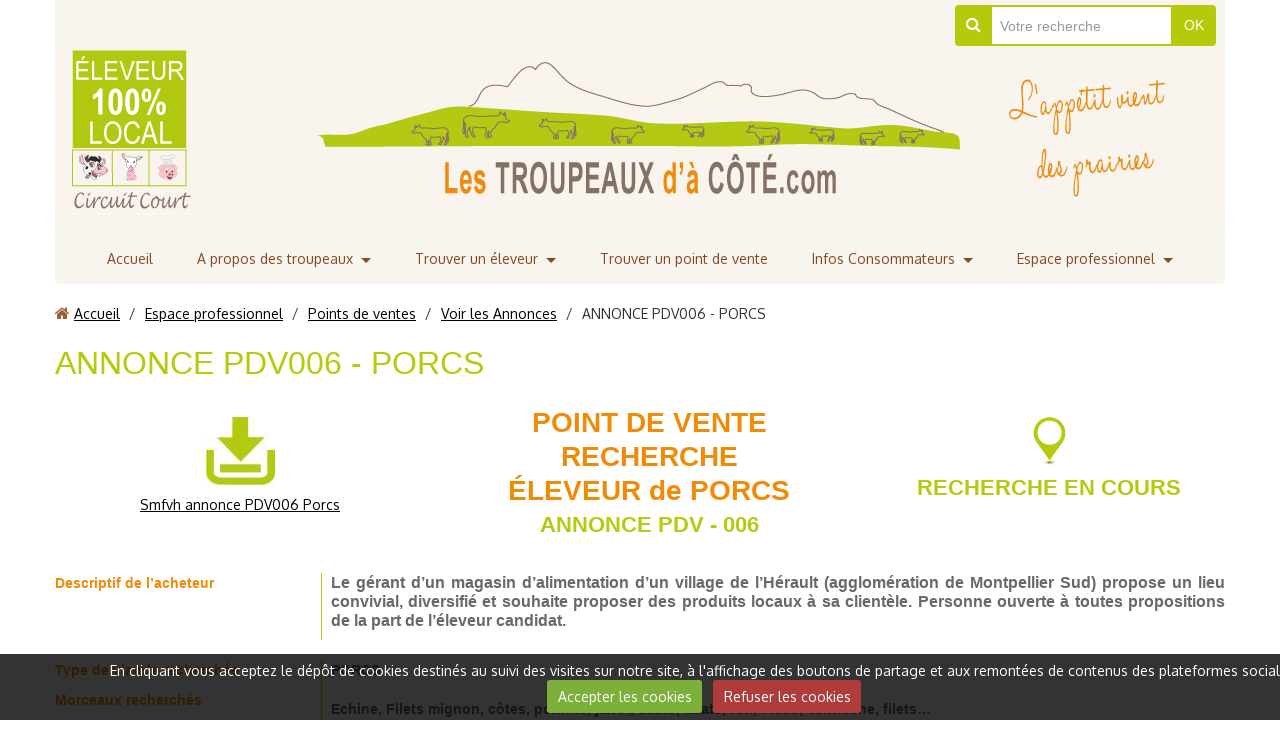

--- FILE ---
content_type: text/html; charset=UTF-8
request_url: http://www.lestroupeauxdacote.com/accueil/espace-professionnel/espace-points-de-ventes/annonces/annonce-pdv004-porcs.html
body_size: 36964
content:
<!DOCTYPE html>
<html lang="fr">

    <head>
        <title>ANNONCE PDV006 - PORCS</title>
        
        <!-- easy_bootstrap / nude -->
<meta http-equiv="content-type" content="text/html; charset=utf-8">
  <meta property="og:title" content="ANNONCE PDV006 - PORCS"/>
  <meta property="og:url" content="http://www.lestroupeauxdacote.com/accueil/espace-professionnel/espace-points-de-ventes/annonces/annonce-pdv004-porcs.html"/>
  <meta property="og:type" content="website"/>
  <meta name="description" content="Le gérant d’un magasin d’alimentation d’un village de l’Hérault (agglomération de Montpellier Sud) propose un lieu convivial, diversifié et souhaite proposer des produits locaux à sa clientèle. Personne ouverte à toutes propositions de la part de l’éleveur candidat." />
  <meta property="og:description" content="Le gérant d’un magasin d’alimentation d’un village de l’Hérault (agglomération de Montpellier Sud) propose un lieu convivial, diversifié et souhaite proposer des produits locaux à sa clientèle. Personne ouverte à toutes propositions de la part de l’éleveur candidat."/>
  <link rel="image_src" href="http://www.lestroupeauxdacote.com/medias/images/porc-4.jpg" />
  <meta property="og:image" content="http://www.lestroupeauxdacote.com/medias/images/porc-4.jpg" />
  <link rel="canonical" href="http://www.lestroupeauxdacote.com/accueil/espace-professionnel/espace-points-de-ventes/annonces/annonce-pdv004-porcs.html">


<meta name="google-site-verification" content="UA-119560256-1">

<meta name="generator" content="e-monsite (e-monsite.com)">



<meta name="viewport" content="width=device-width, initial-scale=1.0, maximum-scale=1.0, user-scalable=no">
<!--[if IE]>
<meta http-equiv="X-UA-Compatible" content="IE=edge">
<![endif]-->

<link rel="icon" href="http://www.lestroupeauxdacote.com/medias/site/favicon/troupeaux-da-cote-site-web3.jpg">







        <link href="https://fonts.googleapis.com/css?family=Oxygen&Montserrat:400,700&display=swap" rel="stylesheet">
        <link href="//www.lestroupeauxdacote.com/themes/combined.css?v=6_1543914175_150" rel="stylesheet">
        <!--[if IE 7]>
        <link href="//www.lestroupeauxdacote.com/medias/static/themes/bootstrap/css/font-awesome-ie7.min.css" rel="stylesheet">
        <![endif]-->
        
        <script src="//www.lestroupeauxdacote.com/themes/combined.js?v=6_1543914175_150"></script>

             <script src="//www.lestroupeauxdacote.com/medias/static/jqueryCuttr/jquery.cookie.js"></script>
    <script src="//www.lestroupeauxdacote.com/medias/static/jqueryCuttr/jquery.cookiecuttr.js"></script>
    <script>
    $(document).ready(function(){
        $.cookieCuttr({
            cookieNotificationLocationBottom : true,
            cookieDeclineButton : true,
            cookieResetButton : false,
            cookieAcceptButtonText :'Accepter\u0020les\u0020cookies',
            cookieDeclineButtonText :'Refuser\u0020les\u0020cookies',
            cookieResetButtonText : 'R\u00E9initialiser\u0020les\u0020cookies',
            cookieAnalyticsMessage : 'En\u0020cliquant\u0020vous\u0020acceptez\u0020le\u0020d\u00E9p\u00F4t\u0020de\u0020cookies\u0020destin\u00E9s\u0020au\u0020suivi\u0020des\u0020visites\u0020sur\u0020notre\u0020site,\u0020\u00E0\u0020l\u0027affichage\u0020des\u0020boutons\u0020de\u0020partage\u0020et\u0020aux\u0020remont\u00E9es\u0020de\u0020contenus\u0020des\u0020plateformes\u0020sociales.',
            cookieWhatAreLinkText : ''      
        });
    });
    </script>
        
        <!-- Le HTML5 shim, for IE6-8 support of HTML5 elements -->
        <!--[if lt IE 9]>
        <script src="//www.lestroupeauxdacote.com/medias/static/themes/bootstrap/js/html5shiv.js"></script>
        <![endif]--> 
        <!-- <script src="//www.lestroupeauxdacote.com/medias/static/themes/easy_bootstrap/plugins.js"></script> -->
       
                
        <script async src="https://www.googletagmanager.com/gtag/js?id=G-4VN4372P6E"></script>
<script>
    window.dataLayer = window.dataLayer || [];
    function gtag(){dataLayer.push(arguments);}
    
    gtag('consent', 'default', {
        'ad_storage': 'denied',
        'analytics_storage': 'denied'
    });
    
    gtag('js', new Date());
    gtag('config', 'G-4VN4372P6E');
</script>

        
    <!-- Global site tag (gtag.js) -->
        <script async src="https://www.googletagmanager.com/gtag/js?id=UA-119560256-1"></script>
        <script>
        window.dataLayer = window.dataLayer || [];
        function gtag(){dataLayer.push(arguments);}

gtag('consent', 'default', {
            'ad_storage': 'denied',
            'analytics_storage': 'denied'
        });
        gtag('set', 'allow_ad_personalization_signals', false);
                gtag('js', new Date());
        gtag('config', 'UA-119560256-1');
    </script>
    </head>
    
    <body id="accueil_run_espace-professionnel_espace-points-de-ventes_annonces_annonce-pdv004-porcs" class="default hdp">
        
        
         
 		<!-- les drapeau sur mobile --> 
        	<div class="visible-phone">
            	        	</div>
        <!-- /les drapeau sur mobile --> 
        
<!-- Si menu au dessus du header -->            
        <!-- /Si menu au dessus du header -->         
    
        <header id="header">
        	<!-- Si le header = le container --> 
        	            <div class="container">
                        <!-- /Si le header = le container --> 
            
            	<!-- Si les drapeau sont en haut du header --> 
            	                <div class="hidden-phone">
                                </div>
                                <!-- /Si les drapeau sont en haut du header --> 
                
                <!-- Si barre de recherche active --> 
                                <div class="header-search visible-desktop">
                	<form method="get" action="http://www.lestroupeauxdacote.com/search/site/" class="form-search">
    <div class="input-prepend input-append">
        <span class="add-on"><i class="icon icon-search"></i></span>
        <button type="submit" class="btn">OK</button>
        <div>
        <input type="text" placeholder="Votre recherche" value="" class="input-block-level" name="q">
        </div>
    </div>
</form>                </div>
            	                <!-- /Si barre de recherche active --> 
                
                                
                                    
                                        
                                	                
                <!-- ********** EMPLACEMENT DU SLIDER ********** -->
                                <div id="slider_header">
                        <div id="slider-6667322507009fb4ef8d4c1b" class="carousel slide widget-slider">
        <div class="carousel-inner">
                                <div class="item active has-link" data-link="http://www.lestroupeauxdacote.com/">
                    <img src="http://www.lestroupeauxdacote.com/medias/images/logo-entete-6.jpg" alt="">
                                </div>
                            </div>
        
                
            </div>
    
        <script>
    $('#slider-6667322507009fb4ef8d4c1b').carousel({
        interval: 4000    });
    $('#slider-6667322507009fb4ef8d4c1b').find('.has-link').each(function(){
        $(this).on('click', function(){
            var url = $(this).attr('data-link');
            window.open(url, '_self');
        });
    });
    </script>
    
                </div>
                                <!-- ********** EMPLACEMENT DU SLIDER ********** -->
                
                                    
                                    
                
                <!-- Si les drapeau sont en bas du header --> 
                                <!-- /Si les drapeau sont en bas du header -->
             
             <!-- Si le header = le container --> 
            <!--  -->   
            </div> 
            <!--   --> 
            <!-- / Si le header = le container --> 
        </header>
        
<!-- Si menu au dessous du header -->            
        <!-- /Si menu au dessous du header -->   
        
        
        <div id="main-area" class="main">
            <div class="container">
            
<!-- Si menu dans le main -->            
                <nav class="navbar navbar-static-top ">

                
                <!-- Si barre de recherche active --> 
                                <div class="header-search hidden-desktop">
                    <form method="get" action="http://www.lestroupeauxdacote.com/search/site/" class="form-search">
    <div class="input-prepend input-append">
        <span class="add-on"><i class="icon icon-search"></i></span>
        <button type="submit" class="btn">OK</button>
        <div>
        <input type="text" placeholder="Votre recherche" value="" class="input-block-level" name="q">
        </div>
    </div>
</form>                </div>
                                <!-- /Si barre de recherche active --> 
                
                <div class="navbar-inner">
                    <a class="btn-navbar" data-toggle="collapse" data-target=".nav-collapse">
                        <i class="icon icon-reorder icon-2x"></i>
                    </a>
                    <div class="nav-collapse collapse">
                       <ul class="nav nav-list">
         <li class="nav-item-1">
         <a class="nav-link " href="http://www.lestroupeauxdacote.com/" >Accueil</a>
               </li>
            <li class="nav-item-2 dropdown">
         <a class="nav-link  dropdown-toggle" href="http://www.lestroupeauxdacote.com/accueil/a-propos-des-troupeaux/" >A propos des troupeaux</a>
                  <ul class="dropdown-menu">
                           <li>
                  <a href="http://www.lestroupeauxdacote.com/accueil/a-propos-des-troupeaux/a-propos/">A propos</a>
                              </li>
                           <li>
                  <a href="http://www.lestroupeauxdacote.com/accueil/a-propos-des-troupeaux/circuit-court/">Circuit court</a>
                              </li>
                           <li>
                  <a href="http://www.lestroupeauxdacote.com/accueil/a-propos-des-troupeaux/medias/">Médias</a>
                              </li>
                           <li>
                  <a href="http://www.lestroupeauxdacote.com/accueil/a-propos-des-troupeaux/financement/">Financement</a>
                              </li>
                        </ul>
               </li>
            <li class="nav-item-3 dropdown">
         <a class="nav-link  dropdown-toggle" href="http://www.lestroupeauxdacote.com/accueil/trouver-un-eleveur/" >Trouver un éleveur</a>
                  <ul class="dropdown-menu">
                           <li class="dropdown-submenu">
                  <a href="http://www.lestroupeauxdacote.com/accueil/trouver-un-eleveur/recherche-par-type-de-viande/">Type de Viande</a>
                                    <ul class="dropdown-menu">
                                             <li>
                           <a href="http://www.lestroupeauxdacote.com/accueil/trouver-un-eleveur/recherche-par-type-de-viande/agneau/">Eleveurs d'Agneaux</a>
                        </li>
                                             <li>
                           <a href="http://www.lestroupeauxdacote.com/accueil/trouver-un-eleveur/recherche-par-type-de-viande/eleveurs-de-bisons/">Eleveurs de Bisons</a>
                        </li>
                                             <li>
                           <a href="http://www.lestroupeauxdacote.com/accueil/trouver-un-eleveur/recherche-par-type-de-viande/eleveurs-de-boeufs/">Eleveurs de Boeufs</a>
                        </li>
                                             <li>
                           <a href="http://www.lestroupeauxdacote.com/accueil/trouver-un-eleveur/recherche-par-type-de-viande/eleveur-de-chevreaux/">Eleveurs de Chevreaux</a>
                        </li>
                                             <li>
                           <a href="http://www.lestroupeauxdacote.com/accueil/trouver-un-eleveur/recherche-par-type-de-viande/eleveurs-moutons/">Eleveurs de Moutons</a>
                        </li>
                                             <li>
                           <a href="http://www.lestroupeauxdacote.com/accueil/trouver-un-eleveur/recherche-par-type-de-viande/eleveur-de-porcs/">Eleveurs de Porcs</a>
                        </li>
                                             <li>
                           <a href="http://www.lestroupeauxdacote.com/accueil/trouver-un-eleveur/recherche-par-type-de-viande/eleveurs-de-taureaux/">Eleveurs de Taureaux</a>
                        </li>
                                             <li>
                           <a href="http://www.lestroupeauxdacote.com/accueil/trouver-un-eleveur/recherche-par-type-de-viande/eleveurs-de-veaux/">Eleveurs de Veaux</a>
                        </li>
                                       </ul>
                              </li>
                           <li>
                  <a href="http://www.lestroupeauxdacote.com/accueil/trouver-un-eleveur/cartographiedeseleveurs/">Cartographie</a>
                              </li>
                           <li>
                  <a href="http://www.lestroupeauxdacote.com/accueil/trouver-un-eleveur/bio/">Eleveurs BIO</a>
                              </li>
                        </ul>
               </li>
            <li class="nav-item-4">
         <a class="nav-link " href="http://www.lestroupeauxdacote.com/accueil/rechercher-un-point-de-vente/" >Trouver un point de vente</a>
               </li>
            <li class="nav-item-5 dropdown">
         <a class="nav-link  dropdown-toggle" href="http://www.lestroupeauxdacote.com/accueil/infos-conso/" >Infos Consommateurs</a>
                  <ul class="dropdown-menu">
                           <li>
                  <a href="http://www.lestroupeauxdacote.com/accueil/infos-conso/tracabilite-controle/">Traçabilité - Contrôle</a>
                              </li>
                           <li>
                  <a href="http://www.lestroupeauxdacote.com/accueil/infos-conso/etiquetage-des-produits/">Etiquetage produits</a>
                              </li>
                           <li>
                  <a href="http://www.lestroupeauxdacote.com/accueil/infos-conso/les-labels/">Les labels</a>
                              </li>
                           <li>
                  <a href="http://www.lestroupeauxdacote.com/accueil/infos-conso/morceauxdeviande.html">Morceaux de Viande</a>
                              </li>
                        </ul>
               </li>
            <li class="nav-item-6 dropdown">
         <a class="nav-link  dropdown-toggle" href="http://www.lestroupeauxdacote.com/accueil/espace-professionnel/" >Espace professionnel</a>
                  <ul class="dropdown-menu">
                           <li class="dropdown-submenu">
                  <a href="http://www.lestroupeauxdacote.com/accueil/espace-professionnel/restauration-hors-domicile/">R.H.D</a>
                                    <ul class="dropdown-menu">
                                             <li>
                           <a href="http://www.lestroupeauxdacote.com/accueil/espace-professionnel/restauration-hors-domicile/agrilocal.html">AGRILOCAL</a>
                        </li>
                                             <li>
                           <a href="http://www.lestroupeauxdacote.com/accueil/espace-professionnel/restauration-hors-domicile/localim.html">LOCALIM</a>
                        </li>
                                       </ul>
                              </li>
                           <li class="dropdown-submenu">
                  <a href="http://www.lestroupeauxdacote.com/accueil/espace-professionnel/espace-points-de-ventes/">Points de ventes</a>
                                    <ul class="dropdown-menu">
                                             <li>
                           <a href="http://www.lestroupeauxdacote.com/accueil/espace-professionnel/espace-points-de-ventes/annonces/">Voir les Annonces</a>
                        </li>
                                             <li>
                           <a href="http://www.lestroupeauxdacote.com/accueil/espace-professionnel/espace-points-de-ventes/sourcing-eleveurs.html">Sourcing Eleveurs</a>
                        </li>
                                             <li>
                           <a href="http://www.lestroupeauxdacote.com/accueil/espace-professionnel/espace-points-de-ventes/cahier-des-charges.html">Cahier des charges</a>
                        </li>
                                             <li>
                           <a href="http://www.lestroupeauxdacote.com/accueil/espace-professionnel/espace-points-de-ventes/referencement.html">Référencement</a>
                        </li>
                                       </ul>
                              </li>
                           <li class="dropdown-submenu">
                  <a href="http://www.lestroupeauxdacote.com/accueil/espace-professionnel/eleveur/">Eleveurs</a>
                                    <ul class="dropdown-menu">
                                             <li>
                           <a href="http://www.lestroupeauxdacote.com/accueil/espace-professionnel/eleveur/demande-d-inscription-eleveur.html">Demande d'inscription Eleveur</a>
                        </li>
                                             <li>
                           <a href="http://www.lestroupeauxdacote.com/accueil/espace-professionnel/eleveur/services-aux-eleveurs.html">Services aux éleveurs</a>
                        </li>
                                       </ul>
                              </li>
                           <li>
                  <a href="http://www.lestroupeauxdacote.com/accueil/espace-professionnel/voir-les-annonces.html">Voir les annonces</a>
                              </li>
                        </ul>
               </li>
         </ul>

                    </div>
                </div>

        </nav> 
        <!-- /Si menu dans le main --> 
            
            
                <div class="row-fluid">
                
<!-- menuleft -->                 
                    <!-- /menuleft -->  

<!-- menuright si "on_left" -->                 
                    <!-- /menuright si "on_left" -->                    
                    
            
                    <div class="span12 content" id="content-area">
                                                       <ul class="breadcrumb hidden-phone">
                  <li>
            <i class="icon icon-home"></i> <a href="http://www.lestroupeauxdacote.com/" title="LES TROUPEAUX D'À CÔTÉ">Accueil</a> <span class="divider">/</span>
         </li>
                        <li>
            <a href="http://www.lestroupeauxdacote.com/accueil/espace-professionnel/" title="Espace professionnel">Espace professionnel</a> <span class="divider">/</span>
        </li>
                        <li>
            <a href="http://www.lestroupeauxdacote.com/accueil/espace-professionnel/espace-points-de-ventes/" title="Points de ventes">Points de ventes</a> <span class="divider">/</span>
        </li>
                        <li>
            <a href="http://www.lestroupeauxdacote.com/accueil/espace-professionnel/espace-points-de-ventes/annonces/" title="Voir les Annonces">Voir les Annonces</a> <span class="divider">/</span>
        </li>
                        <li class="active">
            ANNONCE PDV006 - PORCS
         </li>
            </ul>
                                                
                                                
                                                <div class="view view-pages" id="view-page" data-category="annonces">
        <h1 class="view-title">ANNONCE PDV006 - PORCS</h1>
        
            <div id="rows-" class="rows clearfix" data-total-pages="1" data-current-page="1">
                				
        	<div  class="row-container page_1">
        		<div class="row-content">
        			                        			    <div class="row">
					                                                                                
                                                                                                                            
                                                                        
						                                                        
							            				<div class="column self-stretch" style="width:33.333333333333%">
            					<div class="column-content">            							<div class="clearfix">
<p style="text-align: center;"><img alt="Telechargement vert 1" class="img-center" height="68" src="/medias/images/telechargement-vert-1.jpg?fx=r_70_68" width="69" /></p>

<p style="text-align: center;"><a href="http://www.lestroupeauxdacote.com/medias/files/smfvh-annonce-pdv006-porcs-2.pdf" target="_blank">Smfvh annonce PDV006&nbsp;Porcs</a></p>

<p style="text-align: center;">&nbsp;</p>

</div>
            						            					</div>
            				</div>
													 
					                                                                                
                                                                                                                            
                                                                        
						                                                        
							            				<div class="column self-stretch" style="width:34.984709480122%">
            					<div class="column-content">            							<div class="clearfix">
<p style="text-align: center;"><span style="color:#f08b08;"><span style="font-size:28px;"><span style="font-family:arial,helvetica,sans-serif;"><strong>POINT DE VENTE</strong></span></span></span></p>

<p style="text-align: center;"><span style="color:#f08b08;"><span style="font-size:28px;"><span style="font-family:arial,helvetica,sans-serif;"><strong>RECHERCHE</strong></span></span></span></p>

<p style="text-align: center;"><span style="color:#f08b08;"><span style="font-size:28px;"><span style="font-family:arial,helvetica,sans-serif;"><strong>&Eacute;LEVEUR de PORCS</strong></span></span></span></p>

<p style="text-align: center;"><span style="font-size:22px;"><span style="color:#B4CA10;"><span style="font-family:arial,helvetica,sans-serif;"><strong>ANNONCE PDV - 006 </strong></span></span></span></p>

</div>
            						            					</div>
            				</div>
													 
					                                                                                
                                                                                                                            
                                                                        
						                                                        
							            				<div class="column self-stretch" style="width:31.681957186544%">
            					<div class="column-content">            							<div class="clearfix">
<p style="text-align: center;"><a target="_blank" title="Recherche en cours"><img alt="Recherche en cours" class="img-center" height="50" src="/medias/images/recherche-en-cours.jpg" width="33" /></a></p>

<p style="text-align: center;"><span style="font-size:22px;"><span style="color:#B4CA10;"><span style="font-family:arial,helvetica,sans-serif;"><strong>RECHERCHE&nbsp;EN COURS</strong></span></span></span></p>

</div>
            						            					</div>
            				</div>
													 
					        			</div>
                            		</div>
        	</div>
			 
			 
                				
        	<div  class="row-container page_1 column-separated">
        		<div class="row-content">
        			                        			    <div class="row">
					                                                                                
                                                                                                                            
                                                                        
						                                                        
							            				<div class="column self-stretch" style="width:21.545454545455%">
            					<div class="column-content  ">            							<div class="clearfix">
<p><span style="color:#f08b08;"><b><span style="font-size:14px;"><span style="font-family:arial,helvetica,sans-serif;">Descriptif de l&rsquo;acheteur</span></span></b></span><br />
&nbsp;</p>

</div>
            						            					</div>
            				</div>
													 
					                                                                                
                                                                                                                            
                                                                        
						                                                        
							            				<div class="column self-stretch" style="width:78.454545454545%">
            					<div class="column-content  ">            							<div class="clearfix">
<p style="text-align: justify;"><span style="color:#696969;"><strong><span style="font-size:16px;"><span style="font-family:arial,helvetica,sans-serif;">Le g&eacute;rant d&rsquo;un magasin d&rsquo;alimentation d&rsquo;un village de l&rsquo;H&eacute;rault (agglom&eacute;ration de Montpellier Sud) propose un lieu convivial, diversifi&eacute; et souhaite proposer des produits locaux &agrave; sa client&egrave;le. Personne ouverte &agrave; toutes propositions de la part de l&rsquo;&eacute;leveur candidat.</span></span></strong></span></p>

</div>
            						            					</div>
            				</div>
													 
					        			</div>
                            		</div>
        	</div>
			 
			 
                				
        	<div  class="row-container page_1 column-separated">
        		<div class="row-content">
        			                        			    <div class="row">
					                                                                                
                                                                                                                            
                                                                        
						                                                        
							            				<div class="column self-stretch" style="width:21.545454545455%">
            					<div class="column-content">            							<div class="clearfix">
<p><span style="font-size:14px;"><span style="color:#f08b08;"><span style="font-family:arial,helvetica,sans-serif;"><strong>Type de viande recherch&eacute;e</strong>&nbsp;:&nbsp;</span></span></span></p>

<p><span style="font-size:14px;"><span style="color:#f08b08;"><span style="font-family:arial,helvetica,sans-serif;"><strong>Morceaux recherch&eacute;s</strong>&nbsp;:&nbsp;</span></span><br />
<br />
<span style="color:#f08b08;"><span style="font-family:arial,helvetica,sans-serif;"><strong>Localisation</strong>&nbsp;:&nbsp;</span></span></span></p>

<p><span style="font-size:14px;"><span style="color:#f08b08;"><span style="font-family:arial,helvetica,sans-serif;"><strong>Quantit&eacute; recherch&eacute;e</strong>&nbsp;:&nbsp;</span></span></span></p>

<p><span style="font-size:14px;"><span style="color:#f08b08;"><span style="font-family:arial,helvetica,sans-serif;"><strong>Jours de livraison</strong>&nbsp;:&nbsp;</span></span></span></p>

<p><span style="font-size:14px;"><strong><span style="color:#f08b08;"><span style="font-family:arial,helvetica,sans-serif;">Fr&eacute;quence des livraisons:</span></span></strong></span></p>

<p><span style="font-size:14px;"><span style="color:#f08b08;"><span style="font-family:arial,helvetica,sans-serif;"><strong>Modalit&eacute;s</strong>&nbsp;:&nbsp;</span></span></span></p>

<p><span style="font-size:14px;"><span style="color:#f08b08;"><span style="font-family:arial,helvetica,sans-serif;"><strong>Prix</strong>&nbsp;:&nbsp;</span></span></span></p>

<p><span style="font-size:14px;"><strong><span style="color:#f08b08;"><span style="font-family:arial,helvetica,sans-serif;">Conditionnement:</span></span></strong></span><br />
<br />
<span style="font-size:14px;"><span style="color:#f08b08;"><span style="font-family:arial,helvetica,sans-serif;"><strong>Type d&rsquo;&eacute;levage</strong>&nbsp;:&nbsp;</span></span></span></p>

<p><span style="font-size:14px;"><strong><span style="color:#f08b08;"><span style="font-family:arial,helvetica,sans-serif;">Modalit&eacute;s juridiques:</span></span></strong></span></p>

<p><span style="font-size:14px;"><span style="color:#f08b08;"><span style="font-family:arial,helvetica,sans-serif;"><strong>D&eacute;lai de r&eacute;ponse</strong>&nbsp;:&nbsp;</span></span></span></p>

</div>
            						            					</div>
            				</div>
													 
					                                                                                
                                                                                                                            
                                                                        
						                                                        
							            				<div class="column self-stretch" style="width:78.454545454545%">
            					<div class="column-content  ">            							<div class="clearfix">
<p><span style="font-size:14px;"><font color="#696969" face="arial, helvetica, sans-serif"><b>PORCS</b></font></span><br />
<br />
<span style="font-size:14px;"><strong><span style="color:#696969;"><span style="font-family:arial,helvetica,sans-serif;">Echine, Filets mignon, c&ocirc;tes, poitrine, jarret, saut&eacute;, abats, r&ocirc;ti, Pieds, ventr&egrave;che, filets&hellip;</span></span></strong></span></p>

<p><span style="font-size:14px;"><font color="#696969" face="arial, helvetica, sans-serif"><b>Ville au Sud de l&#39;agglom&eacute;ration de Montpellier</b></font></span></p>

<p><span style="font-size:14px;"><strong><span style="color:#696969;"><span style="font-family:arial,helvetica,sans-serif;">A d&eacute;terminer</span></span></strong></span></p>

<p><span style="font-size:14px;"><strong><span style="color:#696969;"><span style="font-family:arial,helvetica,sans-serif;">Pas de pr&eacute;f&eacute;rence</span></span></strong></span></p>

<p><span style="font-size:14px;"><strong><span style="color:#696969;"><span style="font-family:arial,helvetica,sans-serif;">&nbsp;2 &agrave; 3 fois par mois</span></span></strong></span></p>

<p><span style="font-size:14px;"><strong><span style="color:#696969;"><span style="font-family:arial,helvetica,sans-serif;">Achat / Revente</span></span></strong></span></p>

<p><span style="font-size:14px;"><strong><span style="color:#696969;"><span style="font-family:arial,helvetica,sans-serif;">A d&eacute;terminer en collaboration avec l&#39;&eacute;leveur<br />
<br />
Frais Sous vide</span></span></strong></span><br />
<br />
<strong><span style="color:#696969;"><span style="font-family:arial,helvetica,sans-serif;">Plein Air (&ecirc;tre bio serait un +, mais pas obligatoire)</span></span></strong></p>

<p><span style="font-size:14px;"><font color="#696969" face="arial, helvetica, sans-serif"><b>Facturation &agrave; la commande</b></font></span></p>

<p><span style="font-size:14px;"><strong><span style="color:#696969;"><span style="font-family:arial,helvetica,sans-serif;">Imm&eacute;diat</span></span></strong></span></p>

</div>
            						            					</div>
            				</div>
													 
					        			</div>
                            		</div>
        	</div>
			 
			 
                				
        	<div  class="row-container page_1 column-separated">
        		<div class="row-content">
        			                        			    <div class="row">
					                                                                                
                                                                                                                            
                                                                        
						                                                        
							            				<div class="column self-stretch" style="width:100%">
            					<div class="column-content">            							<div class="clearfix">
<p><span style="color:#F08B0B;"><strong><span style="font-size: 18px;"><span style="font-family: arial,helvetica,sans-serif;">Crit&egrave;res &agrave; respecter&nbsp;</span></span></strong></span></p>

<p><strong><span style="color:#696969;"><span style="font-size:14px;"><span style="font-family:arial,helvetica,sans-serif;">1- Produit local </span></span></span></strong></p>

<p><strong><span style="color:#696969;"><span style="font-size:14px;"><span style="font-family:arial,helvetica,sans-serif;">2- N&eacute;gociation, modalit&eacute;s et contrat a d&eacute;terminer avec l&rsquo;acheteur </span></span></span></strong></p>

<p><strong><span style="color:#696969;"><span style="font-size:14px;"><span style="font-family:arial,helvetica,sans-serif;">3- B&eacute;tail &eacute;lev&eacute; en plein air</span></span></span></strong></p>

</div>
            						            					</div>
            				</div>
													 
					        			</div>
                            		</div>
        	</div>
			 
			 
                				
        	<div  class="row-container page_1 column-separated">
        		<div class="row-content">
        			                        			    <div class="row">
					                                                                                
                                                                                                                            
                                                                        
						                                                        
							            				<div class="column self-stretch" style="width:15%">
            					<div class="column-content">            							<div data-widget="image" class="">
        <a title="Logo portait smfvh ltdc" href="http://www.smfvh.com/" onclick="window.open(this.href);return false;">
            <img src="/medias/images/logo-portait-smfvh-ltdc.jpg?v=1" alt="Logo portait smfvh ltdc"   >
        </a>
    </div>
            						            					</div>
            				</div>
													 
					                                                                                
                                                                                                                            
                                                                        
						                                                        
							            				<div class="column self-stretch" style="width:85%">
            					<div class="column-content">            							<div class="clearfix">
<p><span style="color:#F08B0B;"><strong><span style="font-size: 18px;"><span style="font-family: arial,helvetica,sans-serif;">Contact&nbsp;</span></span></strong></span></p>

<p><strong><span style="font-size:14px;"><span style="font-family:arial,helvetica,sans-serif;"><span style="color:#696969;">Syndicat Mixte Fili&egrave;re Viande H&eacute;rault<br />
Jean-Pierre THOMAS<br />
Mobile&nbsp;: 06 21 83 16 17<br />
Mail&nbsp;: </span><a href="mailto:jpthomas.smfvh@gmail.com?subject=ANNONCE%20006">jpthomas.smfvh@gmail.com</a></span></span></strong></p>

</div>
            						            					</div>
            				</div>
													 
					        			</div>
                            		</div>
        	</div>
			 
			 
</div>

        
    
            

        
    
    </div>
                    </div>


<!-- menuleft si "on_right" -->                 
                    <!-- /menuleft -->                    
<!-- menuright -->         
                    <!-- /menuright -->  
                </div>
                
                                
            </div>
        </div>

    	        <footer id="footer">
            <div class="container">
                               
                                    <div id="legal-mentions">
                        <ul>
    <li><a href="http://www.lestroupeauxdacote.com/about/legal">Mentions légales</a></li>


    

</ul>                    </div>
                                
                   
            </div>
        </footer>
    	        
                    

 
    
						 	 




    
    </body>

</html>